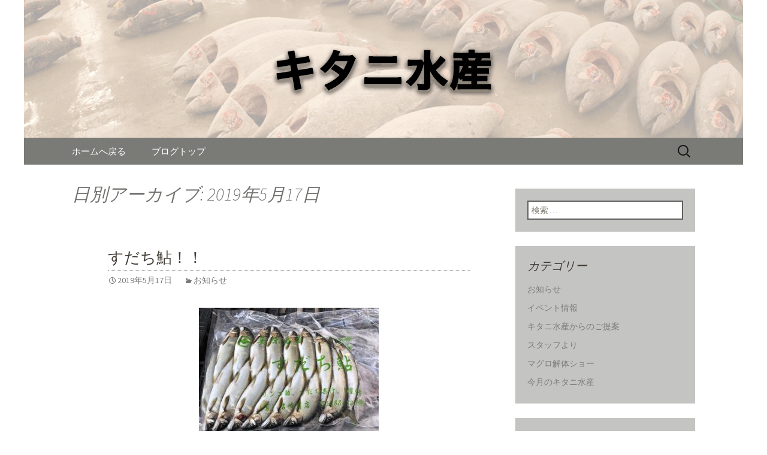

--- FILE ---
content_type: text/html; charset=UTF-8
request_url: https://www.kitani-suisan.com/fcblog/2019/05/17/
body_size: 6107
content:
<!DOCTYPE html>
<!--[if IE 7]>
<html class="ie ie7" lang="ja"
	itemscope 
	itemtype="http://schema.org/WebSite" 
	prefix="og: http://ogp.me/ns#" >
<![endif]-->
<!--[if IE 8]>
<html class="ie ie8" lang="ja"
	itemscope 
	itemtype="http://schema.org/WebSite" 
	prefix="og: http://ogp.me/ns#" >
<![endif]-->
<!--[if !(IE 7) | !(IE 8)  ]><!-->
<html lang="ja"
	itemscope 
	itemtype="http://schema.org/WebSite" 
	prefix="og: http://ogp.me/ns#" >
<!--<![endif]-->
<head>
	<meta charset="UTF-8">
	<meta name="viewport" content="width=device-width">
	<title>2019年5月17日 | 築地の仲卸「株式会社キタニ水産」からのお知らせ</title>
	<link rel="profile" href="https://gmpg.org/xfn/11">
	<link rel="pingback" href="https://www.kitani-suisan.com/fcblog/xmlrpc.php">
	<!--[if lt IE 9]>
	<script src="https://www.kitani-suisan.com/fcblog/wp-content/themes/e-connectionZ/js/html5.js"></script>
	<![endif]-->
	
<!-- All in One SEO Pack 2.3.15.3 by Michael Torbert of Semper Fi Web Design[555,602] -->
<meta name="keywords"  content="お知らせ" />
<meta name="robots" content="noindex,follow" />

<link rel="canonical" href="https://www.kitani-suisan.com/fcblog/2019/05/17/" />
<!-- /all in one seo pack -->
<link rel='dns-prefetch' href='//fonts.googleapis.com' />
<link rel='dns-prefetch' href='//s.w.org' />
<link rel="alternate" type="application/rss+xml" title="築地の仲卸「株式会社キタニ水産」からのお知らせ &raquo; フィード" href="https://www.kitani-suisan.com/fcblog/feed/" />
		<script type="text/javascript">
			window._wpemojiSettings = {"baseUrl":"https:\/\/s.w.org\/images\/core\/emoji\/2.3\/72x72\/","ext":".png","svgUrl":"https:\/\/s.w.org\/images\/core\/emoji\/2.3\/svg\/","svgExt":".svg","source":{"concatemoji":"https:\/\/www.kitani-suisan.com\/fcblog\/wp-includes\/js\/wp-emoji-release.min.js?ver=4.8"}};
			!function(a,b,c){function d(a){var b,c,d,e,f=String.fromCharCode;if(!k||!k.fillText)return!1;switch(k.clearRect(0,0,j.width,j.height),k.textBaseline="top",k.font="600 32px Arial",a){case"flag":return k.fillText(f(55356,56826,55356,56819),0,0),b=j.toDataURL(),k.clearRect(0,0,j.width,j.height),k.fillText(f(55356,56826,8203,55356,56819),0,0),c=j.toDataURL(),b===c&&(k.clearRect(0,0,j.width,j.height),k.fillText(f(55356,57332,56128,56423,56128,56418,56128,56421,56128,56430,56128,56423,56128,56447),0,0),b=j.toDataURL(),k.clearRect(0,0,j.width,j.height),k.fillText(f(55356,57332,8203,56128,56423,8203,56128,56418,8203,56128,56421,8203,56128,56430,8203,56128,56423,8203,56128,56447),0,0),c=j.toDataURL(),b!==c);case"emoji4":return k.fillText(f(55358,56794,8205,9794,65039),0,0),d=j.toDataURL(),k.clearRect(0,0,j.width,j.height),k.fillText(f(55358,56794,8203,9794,65039),0,0),e=j.toDataURL(),d!==e}return!1}function e(a){var c=b.createElement("script");c.src=a,c.defer=c.type="text/javascript",b.getElementsByTagName("head")[0].appendChild(c)}var f,g,h,i,j=b.createElement("canvas"),k=j.getContext&&j.getContext("2d");for(i=Array("flag","emoji4"),c.supports={everything:!0,everythingExceptFlag:!0},h=0;h<i.length;h++)c.supports[i[h]]=d(i[h]),c.supports.everything=c.supports.everything&&c.supports[i[h]],"flag"!==i[h]&&(c.supports.everythingExceptFlag=c.supports.everythingExceptFlag&&c.supports[i[h]]);c.supports.everythingExceptFlag=c.supports.everythingExceptFlag&&!c.supports.flag,c.DOMReady=!1,c.readyCallback=function(){c.DOMReady=!0},c.supports.everything||(g=function(){c.readyCallback()},b.addEventListener?(b.addEventListener("DOMContentLoaded",g,!1),a.addEventListener("load",g,!1)):(a.attachEvent("onload",g),b.attachEvent("onreadystatechange",function(){"complete"===b.readyState&&c.readyCallback()})),f=c.source||{},f.concatemoji?e(f.concatemoji):f.wpemoji&&f.twemoji&&(e(f.twemoji),e(f.wpemoji)))}(window,document,window._wpemojiSettings);
		</script>
		<style type="text/css">
img.wp-smiley,
img.emoji {
	display: inline !important;
	border: none !important;
	box-shadow: none !important;
	height: 1em !important;
	width: 1em !important;
	margin: 0 .07em !important;
	vertical-align: -0.1em !important;
	background: none !important;
	padding: 0 !important;
}
</style>
<link rel='stylesheet' id='twentythirteen-fonts-css'  href='//fonts.googleapis.com/css?family=Source+Sans+Pro%3A300%2C400%2C700%2C300italic%2C400italic%2C700italic%7CBitter%3A400%2C700&#038;subset=latin%2Clatin-ext' type='text/css' media='all' />
<link rel='stylesheet' id='genericons-css'  href='https://www.kitani-suisan.com/fcblog/wp-content/themes/e-connectionZ/fonts/genericons.css?ver=2.09' type='text/css' media='all' />
<link rel='stylesheet' id='twentythirteen-style-css'  href='https://www.kitani-suisan.com/fcblog/wp-content/themes/e-connectionZ/style.css?ver=2013-07-18' type='text/css' media='all' />
<!--[if lt IE 9]>
<link rel='stylesheet' id='twentythirteen-ie-css'  href='https://www.kitani-suisan.com/fcblog/wp-content/themes/e-connectionZ/css/ie.css?ver=2013-07-18' type='text/css' media='all' />
<![endif]-->
<script type='text/javascript' src='https://www.kitani-suisan.com/fcblog/wp-includes/js/jquery/jquery.js?ver=1.12.4'></script>
<script type='text/javascript' src='https://www.kitani-suisan.com/fcblog/wp-includes/js/jquery/jquery-migrate.min.js?ver=1.4.1'></script>
<link rel='https://api.w.org/' href='https://www.kitani-suisan.com/fcblog/wp-json/' />
<link rel="EditURI" type="application/rsd+xml" title="RSD" href="https://www.kitani-suisan.com/fcblog/xmlrpc.php?rsd" />
<link rel="wlwmanifest" type="application/wlwmanifest+xml" href="https://www.kitani-suisan.com/fcblog/wp-includes/wlwmanifest.xml" /> 
<meta name="generator" content="WordPress 4.8" />

		<!-- GA Google Analytics @ https://m0n.co/ga -->
		<script async src="https://www.googletagmanager.com/gtag/js?id=UA-34711105-18"></script>
		<script>
			window.dataLayer = window.dataLayer || [];
			function gtag(){dataLayer.push(arguments);}
			gtag('js', new Date());
			gtag('config', 'UA-34711105-18');
		</script>

	
<!-- BEGIN: WP Social Bookmarking Light HEAD --><script>
    (function (d, s, id) {
        var js, fjs = d.getElementsByTagName(s)[0];
        if (d.getElementById(id)) return;
        js = d.createElement(s);
        js.id = id;
        js.src = "//connect.facebook.net/ja_JP/sdk.js#xfbml=1&version=v2.7";
        fjs.parentNode.insertBefore(js, fjs);
    }(document, 'script', 'facebook-jssdk'));
</script>
<style type="text/css">.wp_social_bookmarking_light{
    border: 0 !important;
    padding: 10px 0 20px 0 !important;
    margin: 0 !important;
}
.wp_social_bookmarking_light div{
    float: left !important;
    border: 0 !important;
    padding: 0 !important;
    margin: 0 5px 0px 0 !important;
    min-height: 30px !important;
    line-height: 18px !important;
    text-indent: 0 !important;
}
.wp_social_bookmarking_light img{
    border: 0 !important;
    padding: 0;
    margin: 0;
    vertical-align: top !important;
}
.wp_social_bookmarking_light_clear{
    clear: both !important;
}
#fb-root{
    display: none;
}
.wsbl_twitter{
    width: 100px;
}
.wsbl_facebook_like iframe{
    max-width: none !important;
}
</style>
<!-- END: WP Social Bookmarking Light HEAD -->
	<style type="text/css" id="twentythirteen-header-css">
			.site-header {
			background: url(https://www.kitani-suisan.com/fcblog/wp-content/uploads/sites/1004/2017/03/header.png) no-repeat scroll top;
			background-size: 1600px auto;
		}
			.site-title,
		.site-description {
			position: absolute;
			clip: rect(1px 1px 1px 1px); /* IE7 */
			clip: rect(1px, 1px, 1px, 1px);
		}
		</style>
	    </head>

<body class="archive date single-author sidebar">
<div class="custom_gray_light ">

	<div id="page" class="hfeed site">
		<header id="masthead" class="site-header" role="banner">
			<a class="home-link" href="https://www.kitani-suisan.com/fcblog/" title="築地の仲卸「株式会社キタニ水産」からのお知らせ" rel="home">
				<h1 class="site-title">築地の仲卸「株式会社キタニ水産」からのお知らせ</h1>
				<h2 class="site-description">築地の仲卸「株式会社キタニ水産」からのお知らせ</h2>
			</a>

	<div id="navbar" class="navbar">
				<nav id="site-navigation" class="navigation main-navigation" role="navigation">
					<h3 class="menu-toggle">メニュー</h3>
					<a class="screen-reader-text skip-link" href="#content" title="コンテンツへ移動">コンテンツへ移動</a>
					<div class="menu-%e3%83%a1%e3%83%8b%e3%83%a5%e3%83%bc-container"><ul id="menu-%e3%83%a1%e3%83%8b%e3%83%a5%e3%83%bc" class="nav-menu"><li id="menu-item-9" class="menu-item menu-item-type-custom menu-item-object-custom menu-item-9"><a href="https://www.kitani-suisan.com">ホームへ戻る</a></li>
<li id="menu-item-10" class="menu-item menu-item-type-custom menu-item-object-custom menu-item-home menu-item-10"><a href="https://www.kitani-suisan.com/fcblog/">ブログトップ</a></li>
</ul></div>					<form role="search" method="get" class="search-form" action="https://www.kitani-suisan.com/fcblog/">
				<label>
					<span class="screen-reader-text">検索:</span>
					<input type="search" class="search-field" placeholder="検索 &hellip;" value="" name="s" />
				</label>
				<input type="submit" class="search-submit" value="検索" />
			</form>				</nav><!-- #site-navigation -->
			</div><!-- #navbar -->

		</header><!-- #masthead -->

		<div id="main" class="site-main">

	<div id="primary" class="content-area">
		<div id="content" class="site-content" role="main">

					<header class="archive-header">
				<h1 class="archive-title">日別アーカイブ: 2019年5月17日</h1>
			</header><!-- .archive-header -->

										
<article id="post-777" class="post-777 post type-post status-publish format-standard hentry category-news">
	<header class="entry-header">
		
				<h1 class="entry-title">
			<a href="https://www.kitani-suisan.com/fcblog/2019/05/17/%e3%81%99%e3%81%a0%e3%81%a1%e9%ae%8e%ef%bc%81%ef%bc%81/" rel="bookmark">すだち鮎！！</a>
		</h1>
		
		<div class="entry-meta">
			<span class="date"><a href="https://www.kitani-suisan.com/fcblog/2019/05/17/%e3%81%99%e3%81%a0%e3%81%a1%e9%ae%8e%ef%bc%81%ef%bc%81/" title="すだち鮎！！ へのパーマリンク" rel="bookmark"><time class="entry-date date updated" datetime="2019-05-17T05:40:11+00:00">2019年5月17日</time></a></span><span class="categories-links"><a href="https://www.kitani-suisan.com/fcblog/category/news/" rel="category tag">お知らせ</a></span><span class="author vcard"><a class="url fn n" href="https://www.kitani-suisan.com/fcblog/author/kitani-suisan/" title="kitani-suisan の投稿をすべて表示" rel="author">kitani-suisan</a></span>					</div><!-- .entry-meta -->
	</header><!-- .entry-header -->

		<div class="entry-content">
		<p><img src="https://www.kitani-suisan.com/fcblog/wp-content/uploads/sites/1004/2019/05/2A407CF8-04D0-4FB0-86AC-980309BCC2B4-300x225.jpeg" alt="" width="300" height="225" class="aligncenter size-medium wp-image-779" srcset="https://www.kitani-suisan.com/fcblog/wp-content/uploads/sites/1004/2019/05/2A407CF8-04D0-4FB0-86AC-980309BCC2B4-300x225.jpeg 300w, https://www.kitani-suisan.com/fcblog/wp-content/uploads/sites/1004/2019/05/2A407CF8-04D0-4FB0-86AC-980309BCC2B4-768x576.jpeg 768w, https://www.kitani-suisan.com/fcblog/wp-content/uploads/sites/1004/2019/05/2A407CF8-04D0-4FB0-86AC-980309BCC2B4-1024x768.jpeg 1024w" sizes="(max-width: 300px) 100vw, 300px" /></p>
<p>すだち鮎が今年も始まりました！！</p>
<p>1k15尾<br />
1p2600円です！！</p>
<p>1尾170円と超絶お買い得です！</p>
<p>しかもしかもこの鮎、</p>
<p>刺身いけちゃうんです！！</p>
<p>握りに、刺身に、酢締めに、最高です！！</p>
			</div><!-- .entry-content -->
	
	<footer class="entry-meta">
		
			</footer><!-- .entry-meta -->
</article><!-- #post -->
							
<article id="post-775" class="post-775 post type-post status-publish format-standard hentry category-news">
	<header class="entry-header">
		
				<h1 class="entry-title">
			<a href="https://www.kitani-suisan.com/fcblog/2019/05/17/%e7%94%9f%e3%81%97%e3%82%89%e3%81%99%e7%a5%ad%e3%82%8a/" rel="bookmark">生しらす祭り</a>
		</h1>
		
		<div class="entry-meta">
			<span class="date"><a href="https://www.kitani-suisan.com/fcblog/2019/05/17/%e7%94%9f%e3%81%97%e3%82%89%e3%81%99%e7%a5%ad%e3%82%8a/" title="生しらす祭り へのパーマリンク" rel="bookmark"><time class="entry-date date updated" datetime="2019-05-17T04:30:48+00:00">2019年5月17日</time></a></span><span class="categories-links"><a href="https://www.kitani-suisan.com/fcblog/category/news/" rel="category tag">お知らせ</a></span><span class="author vcard"><a class="url fn n" href="https://www.kitani-suisan.com/fcblog/author/kitani-suisan/" title="kitani-suisan の投稿をすべて表示" rel="author">kitani-suisan</a></span>					</div><!-- .entry-meta -->
	</header><!-- .entry-header -->

		<div class="entry-content">
		<p>おはようございます</p>
<p>本日生しらす大量入荷です！</p>
<p>よろしくお願い致します</p>
			</div><!-- .entry-content -->
	
	<footer class="entry-meta">
		
			</footer><!-- .entry-meta -->
</article><!-- #post -->
			
			
		
		</div><!-- #content -->
	</div><!-- #primary -->

	<div id="tertiary" class="sidebar-container" role="complementary">
		<div class="sidebar-inner">
			<div class="widget-area">
				<aside id="search-2" class="widget widget_search"><form role="search" method="get" class="search-form" action="https://www.kitani-suisan.com/fcblog/">
				<label>
					<span class="screen-reader-text">検索:</span>
					<input type="search" class="search-field" placeholder="検索 &hellip;" value="" name="s" />
				</label>
				<input type="submit" class="search-submit" value="検索" />
			</form></aside><aside id="categories-2" class="widget widget_categories"><h3 class="widget-title">カテゴリー</h3>		<ul>
	<li class="cat-item cat-item-1"><a href="https://www.kitani-suisan.com/fcblog/category/news/" >お知らせ</a>
</li>
	<li class="cat-item cat-item-2"><a href="https://www.kitani-suisan.com/fcblog/category/event/" >イベント情報</a>
</li>
	<li class="cat-item cat-item-6"><a href="https://www.kitani-suisan.com/fcblog/category/proposal/" >キタニ水産からのご提案</a>
</li>
	<li class="cat-item cat-item-5"><a href="https://www.kitani-suisan.com/fcblog/category/staff/" >スタッフより</a>
</li>
	<li class="cat-item cat-item-3"><a href="https://www.kitani-suisan.com/fcblog/category/show/" >マグロ解体ショー</a>
</li>
	<li class="cat-item cat-item-4"><a href="https://www.kitani-suisan.com/fcblog/category/season/" >今月のキタニ水産</a>
</li>
		</ul>
</aside><aside id="calendar-2" class="widget widget_calendar"><div id="calendar_wrap" class="calendar_wrap"><table id="wp-calendar">
	<caption>2019年5月</caption>
	<thead>
	<tr>
		<th scope="col" title="月曜日">月</th>
		<th scope="col" title="火曜日">火</th>
		<th scope="col" title="水曜日">水</th>
		<th scope="col" title="木曜日">木</th>
		<th scope="col" title="金曜日">金</th>
		<th scope="col" title="土曜日">土</th>
		<th scope="col" title="日曜日">日</th>
	</tr>
	</thead>

	<tfoot>
	<tr>
		<td colspan="3" id="prev"><a href="https://www.kitani-suisan.com/fcblog/2019/04/">&laquo; 4月</a></td>
		<td class="pad">&nbsp;</td>
		<td colspan="3" id="next"><a href="https://www.kitani-suisan.com/fcblog/2019/06/">6月 &raquo;</a></td>
	</tr>
	</tfoot>

	<tbody>
	<tr>
		<td colspan="2" class="pad">&nbsp;</td><td>1</td><td>2</td><td>3</td><td>4</td><td>5</td>
	</tr>
	<tr>
		<td><a href="https://www.kitani-suisan.com/fcblog/2019/05/06/" aria-label="2019年5月6日 に投稿を公開">6</a></td><td>7</td><td><a href="https://www.kitani-suisan.com/fcblog/2019/05/08/" aria-label="2019年5月8日 に投稿を公開">8</a></td><td>9</td><td>10</td><td>11</td><td>12</td>
	</tr>
	<tr>
		<td><a href="https://www.kitani-suisan.com/fcblog/2019/05/13/" aria-label="2019年5月13日 に投稿を公開">13</a></td><td>14</td><td>15</td><td>16</td><td><a href="https://www.kitani-suisan.com/fcblog/2019/05/17/" aria-label="2019年5月17日 に投稿を公開">17</a></td><td><a href="https://www.kitani-suisan.com/fcblog/2019/05/18/" aria-label="2019年5月18日 に投稿を公開">18</a></td><td>19</td>
	</tr>
	<tr>
		<td>20</td><td>21</td><td>22</td><td>23</td><td>24</td><td><a href="https://www.kitani-suisan.com/fcblog/2019/05/25/" aria-label="2019年5月25日 に投稿を公開">25</a></td><td>26</td>
	</tr>
	<tr>
		<td>27</td><td>28</td><td>29</td><td>30</td><td><a href="https://www.kitani-suisan.com/fcblog/2019/05/31/" aria-label="2019年5月31日 に投稿を公開">31</a></td>
		<td class="pad" colspan="2">&nbsp;</td>
	</tr>
	</tbody>
	</table></div></aside>		<aside id="recent-posts-2" class="widget widget_recent_entries">		<h3 class="widget-title">最近の投稿</h3>		<ul>
					<li>
				<a href="https://www.kitani-suisan.com/fcblog/2020/08/12/%e5%80%8b%e4%ba%ba%e9%85%8d%e9%81%94-%e3%81%8a%e9%ad%9a%e3%83%87%e3%83%aa%e3%83%90%e3%83%aa%e3%83%bc/">個人配達 お魚デリバリー</a>
						</li>
					<li>
				<a href="https://www.kitani-suisan.com/fcblog/2020/03/07/%e6%9c%88%e6%9b%9c%e6%97%a5%e3%81%ae%e7%89%b9%e5%a3%b2%e6%83%85%e5%a0%b1%ef%bc%81%ef%bc%81%ef%bc%81/">月曜日の特売情報！！！</a>
						</li>
					<li>
				<a href="https://www.kitani-suisan.com/fcblog/2020/02/21/%e4%b9%85%e3%81%97%e3%81%b6%e3%82%8a%e3%81%ae%e7%89%b9%e5%a3%b2%ef%bc%81%ef%bc%81/">久しぶりの特売！！</a>
						</li>
					<li>
				<a href="https://www.kitani-suisan.com/fcblog/2020/02/12/%e3%81%8a%e4%b9%85%e3%81%97%e3%83%96%e3%83%aa%e3%83%bc%e3%83%95/">お久しブリーフ</a>
						</li>
					<li>
				<a href="https://www.kitani-suisan.com/fcblog/2020/02/03/%e3%81%8f%e3%81%be%e3%82%82%e3%82%93%ef%bc%81%ef%bc%81%ef%bc%81/">くまもん！！！</a>
						</li>
				</ul>
		</aside>		<aside id="archives-2" class="widget widget_archive"><h3 class="widget-title">アーカイブ</h3>		<ul>
			<li><a href='https://www.kitani-suisan.com/fcblog/2020/08/'>2020年8月</a></li>
	<li><a href='https://www.kitani-suisan.com/fcblog/2020/03/'>2020年3月</a></li>
	<li><a href='https://www.kitani-suisan.com/fcblog/2020/02/'>2020年2月</a></li>
	<li><a href='https://www.kitani-suisan.com/fcblog/2020/01/'>2020年1月</a></li>
	<li><a href='https://www.kitani-suisan.com/fcblog/2019/12/'>2019年12月</a></li>
	<li><a href='https://www.kitani-suisan.com/fcblog/2019/11/'>2019年11月</a></li>
	<li><a href='https://www.kitani-suisan.com/fcblog/2019/06/'>2019年6月</a></li>
	<li><a href='https://www.kitani-suisan.com/fcblog/2019/05/'>2019年5月</a></li>
	<li><a href='https://www.kitani-suisan.com/fcblog/2019/04/'>2019年4月</a></li>
	<li><a href='https://www.kitani-suisan.com/fcblog/2019/03/'>2019年3月</a></li>
	<li><a href='https://www.kitani-suisan.com/fcblog/2019/02/'>2019年2月</a></li>
	<li><a href='https://www.kitani-suisan.com/fcblog/2018/12/'>2018年12月</a></li>
	<li><a href='https://www.kitani-suisan.com/fcblog/2018/11/'>2018年11月</a></li>
	<li><a href='https://www.kitani-suisan.com/fcblog/2018/10/'>2018年10月</a></li>
	<li><a href='https://www.kitani-suisan.com/fcblog/2018/09/'>2018年9月</a></li>
	<li><a href='https://www.kitani-suisan.com/fcblog/2018/08/'>2018年8月</a></li>
	<li><a href='https://www.kitani-suisan.com/fcblog/2018/07/'>2018年7月</a></li>
	<li><a href='https://www.kitani-suisan.com/fcblog/2018/06/'>2018年6月</a></li>
	<li><a href='https://www.kitani-suisan.com/fcblog/2018/03/'>2018年3月</a></li>
		</ul>
		</aside>			</div><!-- .widget-area -->
		</div><!-- .sidebar-inner -->
	</div><!-- #tertiary -->

		</div><!-- #main -->
		<footer id="colophon" class="site-footer" role="contentinfo">
			
			<div class="site-info">

Copyright (C) <a href="https://www.kitani-suisan.com/fcblog" title="築地の仲卸「株式会社キタニ水産」からのお知らせ">築地の仲卸「株式会社キタニ水産」からのお知らせ</a>. All Rights Reserved.
			</div><!-- .site-info -->
		</footer><!-- #colophon -->
	</div><!-- #page -->
    
   

	
<!-- BEGIN: WP Social Bookmarking Light FOOTER -->    <script>!function(d,s,id){var js,fjs=d.getElementsByTagName(s)[0],p=/^http:/.test(d.location)?'http':'https';if(!d.getElementById(id)){js=d.createElement(s);js.id=id;js.src=p+'://platform.twitter.com/widgets.js';fjs.parentNode.insertBefore(js,fjs);}}(document, 'script', 'twitter-wjs');</script>    <script src="https://apis.google.com/js/platform.js" async defer>
        {lang: "ja"}
    </script><!-- END: WP Social Bookmarking Light FOOTER -->
<script type='text/javascript' src='https://www.kitani-suisan.com/fcblog/wp-content/themes/e-connectionZ/js/functions.js?ver=2013-07-18'></script>
<script type='text/javascript' src='https://www.kitani-suisan.com/fcblog/wp-includes/js/wp-embed.min.js?ver=4.8'></script>
    
    
     </div>
<script defer src="https://static.cloudflareinsights.com/beacon.min.js/vcd15cbe7772f49c399c6a5babf22c1241717689176015" integrity="sha512-ZpsOmlRQV6y907TI0dKBHq9Md29nnaEIPlkf84rnaERnq6zvWvPUqr2ft8M1aS28oN72PdrCzSjY4U6VaAw1EQ==" data-cf-beacon='{"version":"2024.11.0","token":"3e48d1f313c646799d319a5339d7f4e0","r":1,"server_timing":{"name":{"cfCacheStatus":true,"cfEdge":true,"cfExtPri":true,"cfL4":true,"cfOrigin":true,"cfSpeedBrain":true},"location_startswith":null}}' crossorigin="anonymous"></script>
</body>
</html>